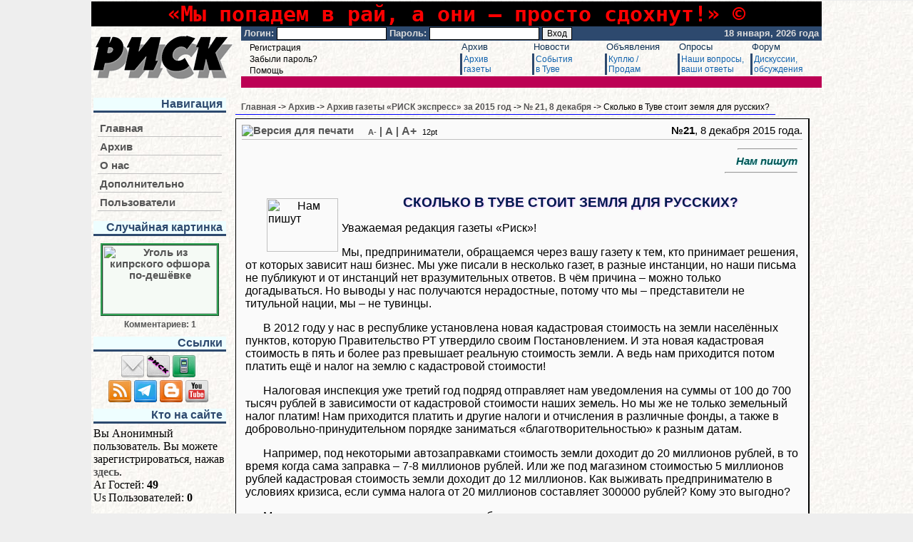

--- FILE ---
content_type: text/html; charset=windows-1251
request_url: https://risk-inform.com/article_5633.html
body_size: 9649
content:
<!DOCTYPE HTML PUBLIC "-//W3C//DTD HTML 4.01 Transitional//EN">
<html>
<head>
<script type="text/javascript"><!--
if (self.parent.frames.length != 0)
self.parent.location=window.location;
//--></script>
<base href="//risk-inform.com/">
<title>Сколько в Туве стоит земля для русских? :: №21 за 8 декабря 2015 года :: Газета «РИСК»</title>

<META HTTP-EQUIV="Content-Type" CONTENT="text/html; charset=windows-1251" />
<META HTTP-EQUIV="EXPIRES" CONTENT="Sun, 18 Jan 2026 07:22:31 +0000" />
<META NAME="RESOURCE-TYPE" CONTENT="DOCUMENT" />
<META NAME="DISTRIBUTION" CONTENT="GLOBAL" />
<META NAME="AUTHOR" CONTENT="Газета «РИСК»" />
<META NAME="COPYRIGHT" CONTENT="Copyright (c) by Газета «РИСК»" />
<META NAME="KEYWORDS" CONTENT="РИСК, риск, газета, новости, тува, тыва, информ, пресса, кызыл, оппозиция, СМИ, сми, kyzyl, tuva, tyva, kizil, risk, inform, news, форум, новости, политика, экономика, общество, криминал, комментарии" />
<META NAME="DESCRIPTION" CONTENT=" Уважаемая редакция газеты «Риск»! Мы, предприниматели, обращаемся через вашу газету к тем, кто принимает решения, от которых зависит наш бизнес. Мы уже писали в несколько газет, в разные инстанции, но наши письма не публикуют и от инстанций нет вразумительных ответов. В чём причина – можно только догадываться. Но выводы у нас получаются нерадостны ..." />
<META NAME="ROBOTS" CONTENT="INDEX, FOLLOW" />
<META NAME="REVISIT-AFTER" CONTENT="3 DAYS" />
<META NAME="RATING" CONTENT="GENERAL" />
<META NAME="yandex-verification" CONTENT="3af116f4eafbce0f" />
<META property="og:site_name" content="Газета «РИСК»" />
<META property="og:type" content="article" />
<META property="og:url" content="//risk-inform.com/article_5633.html" />
<META property="og:title" content="Сколько в Туве стоит земля для русских?" />
<META property="og:description" content=" Уважаемая редакция газеты «Риск»! Мы, предприниматели, обращаемся через вашу газету к тем, кто принимает решения, от которых зависит наш бизнес. Мы уже писали в несколько газет, в разные инстанции, но наши письма не публикуют и от инстанций нет вразумительных ответов. В чём причина – можно только догадываться. Но выводы у нас получаются нерадостны ..." />
<META property="og:image" content="//risk-inform.com/picture/mail1.gif" />
<META property="og:image:width" content="100" />
<META property="og:image:height" content="75" />
<META NAME="GENERATOR" CONTENT="PHP-Nuke Copyright (c) 2006 by Francisco Burzi. This is free software, and you may redistribute it under the GPL (http://phpnuke.org/files/gpl.txt). PHP-Nuke comes with absolutely no warranty, for details, see the license (http://phpnuke.org/files/gpl.txt)." />

<link REL="shortcut icon" HREF="themes/lite/images/favicon.ico" TYPE="image/x-icon">
<link rel="alternate" type="application/rss+xml" title="RSS" href="backend.php">

<style type="text/css">
	img, div, a, input { behavior: url("includes/iepngfix/iepngfix.htc") }
</style>
<LINK REL="StyleSheet" HREF="themes/lite/style/style.css" TYPE="text/css">
<script type="text/javascript" src="includes/js/jquery.js"></script>
<script type="text/javascript" src="includes/js/jquery.limit-1.2.js"></script>
<style type="text/css">
.spoiler_body {display:none;}
.spoiler_links {cursor:pointer;}
</style>

</head>



<BODY>
<script type="text/javascript" src="includes/js/globaltooltip.js"></script>
<a name="top"></a><a href="article_9959.html"><div style="background-color: black; color: red; font-size: 30px; font-family: monospace; font-weight: bolder; text-align: center">«Мы попадем в рай, а они – просто сдохнут!» &copy;</div></a><table border="0" cellspacing="0" cellpadding="0" width="100%"><tr><td width="210">
<a href="/"><img src="themes/lite/images/logo.png" align="left" width="200" height="63" border="0" alt="Газета РИСК"></a>
</td><td><table border="0" cellpadding="0" cellspacing="0" width="100%" height="20" bgColor="#2D496E">
<tr><td width="70%">
<form action="account.html" method="post"  style="display: inline">
<input type="hidden" name="op" value="login">&nbsp;<font class="A_white">Логин:</font>
<input type="text" name="username" maxlength="25">
<input type="hidden" name="random_num" value="875528">
<input type="hidden" name="gfx_check" value="169635">
<input type="hidden" name="rememberme" value="1">
<font class="A_white">Пароль:</font> <input type="password" name="user_password" maxlength="20">
<input type="submit" value="Вход"></form>
</td><td width="30%"><p align="right"><font class="A_white"><b>

<script type="text/javascript">
<!--	 // Array ofmonth Names
	var monthNames = new Array( "января","февраля","марта","апреля","мая","июня","июля","августа","сентября","октября","ноября","декабря");
	var now = new Date();
	thisYear = now.getYear();
	if(thisYear < 1900) {thisYear += 1900}; // corrections if Y2K display problem
	document.write(now.getDate() + " " + monthNames[now.getMonth()] + ", " + thisYear + "&nbsp;года&nbsp;");
// -->
</script>

</b></font></p>
</td></tr></table>

<table border="0" cellpadding="0" cellspacing="0" width="100%">
<tr><td width="30%" valign="middle">
<!--noindex-->
&nbsp;&nbsp;&nbsp;<A CLASS="A_black" rel="nofollow" HREF="account/reg.html">Регистрация</A><br>
&nbsp;&nbsp;&nbsp;<A CLASS="A_black" rel="nofollow" HREF="account/passlost.html">Забыли пароль?</A><br>
<!--/noindex-->&nbsp;&nbsp;&nbsp;<a class="A_black" HREF="faq/">Помощь</a><!--noindex--><br>
<!--/noindex-->
</td>
<td width="10%" valign="top">&nbsp;<a class="topmenu" href="arhive.html">Архив</a>
<table border="0" cellpadding="0" width="100%"><tr>
<td bgcolor="#2D496E"><img src="themes/lite/images/pixel.gif" width="3" height="30" alt=""></td>
<td width="100%"><font class="topsmall">Архив<br>газеты</font></td></tr></table></td>
<td width="10%" valign="top">&nbsp;<a class="topmenu" href="news.html">Новости</a>
<table border="0" cellpadding="0" width="100%"><tr>
<td bgcolor="#2D496E"><img src="themes/lite/images/pixel.gif" width="3" height="30" alt=""></td>
<td width="100%"><font class="topsmall">События<br>в Туве</font></td></tr></table></td>
<td width="10%" valign="top">&nbsp;<a class="topmenu" href="board.html">Объявления</a>
<table border="0" cellpadding="0" width="100%"><tr>
<td bgcolor="#2D496E"><img src="themes/lite/images/pixel.gif" width="3" height="30" alt=""></td>
<td width="100%"><font class="topsmall">Куплю /<br>Продам</font></td></tr></table></td>
<td width="10%" valign="top">&nbsp;<a class="topmenu" href="voting.html">Опросы</a>
<table border="0" cellpadding="0" width="100%"><tr>
<td bgcolor="#2D496E"><img src="themes/lite/images/pixel.gif" width="3" height="30" alt=""></td>
<td width="100%"><font class="topsmall">Наши вопросы,<br>ваши ответы</font></td></tr></table></td>
<td width="10%" valign="top">&nbsp;<a class="topmenu" href="forum/">Форум</a>
<table border="0" cellpadding="0" width="100%"><tr>
<td bgcolor="#2D496E"><img src="themes/lite/images/pixel.gif" width="3" height="30" alt=""></td>
<td width="100%"><font class=topsmall>Дискуссии,<br>обсуждения</font></td></tr></table></td>
</tr></table>

<table border="0" cellpadding="0" cellspacing="0" width="100%" bgColor="#BC0154">
<tr><td>

&nbsp;</td>

</tr></table>

</td></tr></table><table style="margin-top: 10px;" border="0" cellpadding="0" cellspacing="0" width="100%">
<tr><td valign="top" style="width: 170px;">
<img src="themes/lite/images/pixel.gif" width="170" height="1">

																																											<div style="margin: 1px; padding: 2px"><div class="block">Навигация</div>

<script type="text/javascript">
function SwitchMenu(obj) {
	if (document.getElementById) {
		var el = document.getElementById(obj);
		var ar = document.getElementById("cont").getElementsByTagName("UL");
		if (el.style.display == "none") {
			for (var i=0; i<ar.length; i++) {
				ar[i].style.display = "none";
			}
			el.style.display = "block";
		} else {
			el.style.display = "none";
		}
	}
}
</script>
<ul id="cont" class="menu">
<li class="menu"><a href="/" class="menu">Главная</a></li>
<li class="menu" id="menu1" onclick="SwitchMenu('submenu1')"><a class="menu">Архив</a>
<ul id="submenu1" style="display:none;" class="topmenu">
<li class="topmenu"><img src="images/sommaire/categories/tree-T.gif" width="14" height="14" alt="">&nbsp;<a class="topmenu" href="arhive.html">Архив газеты</a></li>
<li class="topmenu"><img src="images/sommaire/categories/tree-T.gif" width="14" height="14" alt="">&nbsp;<a class="topmenu" href="par/">Тематический архив</a></li>
<li class="topmenu"><img src="images/sommaire/categories/tree-T.gif" width="14" height="14" alt="">&nbsp;<a class="topmenu" href="anek.html">Архив анекдотов</a></li>
<li class="topmenu"><img src="images/sommaire/categories/tree-T.gif" width="14" height="14" alt="">&nbsp;<a class="topmenu" href="caric.html">Карикатуры</a>&nbsp;<img src="/images/sommaire/admin/new.gif" alt="Новое"></li>
<li class="topmenu"><img src="images/sommaire/categories/tree-T.gif" width="14" height="14" alt="">&nbsp;<a class="topmenu" href="humor.html">Юмор</a></li>
<li class="topmenu"><img src="images/sommaire/categories/tree-Lb.gif" width="14" height="14" alt="">&nbsp;<a class="topmenu" title="Только для зарегистрированных пользователей" style="color: gray">Поиск</a></li>
</ul></li>
<li class="menu" id="menu2" onclick="SwitchMenu('submenu2')"><a class="menu">О нас</a>
<ul id="submenu2" style="display:none;" class="topmenu">
<li class="topmenu"><img src="images/sommaire/categories/tree-T.gif" width="14" height="14" alt="">&nbsp;<a class="topmenu" href="feedback.html">Обратная связь</a></li>
<li class="topmenu"><img src="images/sommaire/categories/tree-Tb.gif" width="14" height="14" alt="">&nbsp;<a class="topmenu" title="Только для зарегистрированных пользователей" style="color: gray">Статистика</a></li>
<li class="topmenu"><img src="images/sommaire/categories/tree-T.gif" width="14" height="14" alt="">&nbsp;<a class="topmenu" href="/#down">Контакты</a></li>
<li class="topmenu"><img src="images/sommaire/categories/tree-L.gif" width="14" height="14" alt="">&nbsp;<a class="topmenu" href="faq/">Помощь</a></li>
</ul></li>
<li class="menu" id="menu3" onclick="SwitchMenu('submenu3')"><a class="menu">Дополнительно</a>
<ul id="submenu3" style="display:none;" class="topmenu">
<li class="topmenu"><img src="images/sommaire/categories/tree-T.gif" width="14" height="14" alt="">&nbsp;<a class="topmenu" href="news.html">Новости</a></li>
<li class="topmenu"><img src="images/sommaire/categories/tree-T.gif" width="14" height="14" alt="">&nbsp;<a class="topmenu" href="voting.html">Опросы</a></li>
<li class="topmenu"><img src="images/sommaire/categories/tree-T.gif" width="14" height="14" alt="">&nbsp;<a class="topmenu" href="promise/p1.html">Календарь обещаний</a></li>
<li class="topmenu"><img src="images/sommaire/categories/tree-T.gif" width="14" height="14" alt="">&nbsp;<a class="topmenu" href="board.html">Доска объявлений</a></li>
<li class="topmenu"><img src="images/sommaire/categories/tree-L.gif" width="14" height="14" alt="">&nbsp;<a class="topmenu" href="forum/">Форум</a></li>
</ul></li>
<li class="menu" id="menu4" onclick="SwitchMenu('submenu4')"><a class="menu">Пользователи</a>
<ul id="submenu4" style="display:none;" class="topmenu">
<li class="topmenu"><img src="images/sommaire/categories/tree-T.gif" width="14" height="14" alt="">&nbsp;<!--noindex--><a class="topmenu" rel="nofollow" href="account.html">Регистрация/Вход</a><!--/noindex--></li>
<li class="topmenu"><img src="images/sommaire/categories/tree-Tb.gif" width="14" height="14" alt="">&nbsp;<a class="topmenu" title="Только для зарегистрированных пользователей" style="color: gray">Добавить новость</a></li>
<li class="topmenu"><img src="images/sommaire/categories/tree-Lb.gif" width="14" height="14" alt="">&nbsp;<a class="topmenu" title="Только для зарегистрированных пользователей" style="color: gray">Добавить фото</a></li>
</ul></li></ul>

</div>

<div style="margin: 1px; padding: 2px"><div class="block">Случайная картинка</div>
<div align="center" style="margin: 5px; "><a href="caric_49.html">
<img src="picture/caric/ugol-kipr.png" width="160" height="96" align="middle" title="Уголь из кипрского офшора по-дешёвке" alt="Уголь из кипрского офшора по-дешёвке" style="margin: 5px; background-color: #F5FAF5; border-width: 3px; border: ridge #33a255;">
</a>
<br><span class="tiny"><a href="caric_49.html#comments">Комментариев: 1</a></span></div>
</div>

<div style="margin: 1px; padding: 2px"><div class="block">Ссылки</div>
<div align="center">
<a rel="nofollow" href="/cdn-cgi/l/email-protection#2b59594e4f4a485f44596b464a424705595e"><img src="themes/lite/images/social/mail.png" title="Для писем" alt="Для писем"></a>
<a rel="nofollow" href="//risk-tuva.info"><img src="themes/lite/images/social/risk.png" title="Основной сайт" alt="Основной сайт"></a>
<a rel="nofollow" href="//m.risk-tuva.info"><img src="themes/lite/images/social/mobile.png" title="Мобильная версия сайта" alt="Мобильная версия сайта"></a> 
</div>

<div align="center">
<a rel="nofollow" href="//risk-tuva.info/backend.php"><img src="themes/lite/images/social/rss.png" title="Лента новостей RSS" alt="Лента новостей RSS"></a>
<a rel="nofollow" href="https://t.me/riskinform"><img src="themes/lite/images/social/telegram.png" title="Страница газеты РИСК в Телеграме" alt="Страница газеты РИСК в Телеграме"></a>
<a rel="nofollow" href="//riskinform.blogspot.com"><img src="themes/lite/images/social/blogspot.png" title="Страница газеты РИСК в Blogspot" alt="Страница газеты РИСК в Blogspot"></a>
<a rel="nofollow" href="//youtube.com/riskinform"><img src="themes/lite/images/social/youtube.png" title="Страница газеты РИСК в YouTube" alt="Страница газеты РИСК в YouTube"></a> 
</div></div>

<div style="margin: 1px; padding: 2px"><div class="block">Кто на сайте</div>
<span class="content">Вы Анонимный пользователь. Вы можете зарегистрироваться, нажав <!--noindex--><a rel="nofollow" href="account/reg.html" alt="регистрация">здесь</a><!--/noindex-->.</span><br>
<div align="left"><span class="content"><img src="images/blocks/ur-anony.gif" width="17" height="14" alt="Anonymous"> Гостей: <b>49</b><br>
<img src="images/blocks/ur-member.gif" width="17" height="14" alt="User"> Пользователей: <b>0</b><br>
</span></div>

<br><span class="content"><img src="images/green_dot.gif" alt="Связь установлена">&nbsp;<a href="//risk-tuva.info/">risk-tuva.info</a></span>
<div align="left"><span class="content"><img src="images/blocks/ur-anony.gif" width="17" height="14" alt="Anonymous"> Гостей: <b>26</b><br><img src="images/blocks/ur-member.gif" width="17" height="14" alt="User"> Пользователей: <b>0</b><br></span></div>

</div>

<br><img border="0" src="themes/lite/images/pixel.gif" width="170" height="1" alt="">
</td><td valign="top" style="padding: 2px 5px; width: 85%;">
	<table summary="" class="navpanel_table">
				<tr>
					<td class="navpanel_td"><a href="/">Главная</a>&nbsp;->&nbsp;<a href="arhive.html">Архив</a>&nbsp;->&nbsp;<a href="arh_year416.html">Архив газеты «РИСК экспресс» за 2015 год</a>&nbsp;->&nbsp;<a href="arh_num465.html">№ 21, 8 декабря</a>&nbsp;->&nbsp;Сколько в Туве стоит земля для русских?</td>
				</tr>
			</table>
		<table class="main_ramka"><tr><td>
<div style="border-bottom: 1px solid silver; height: 20px; ">
<div style="float: left; vertical-align: middle; "><!--noindex--><a href="art_print_5633.html" rel="nofollow" title="Версия для печати"><img border="0" src="images/print.gif" alt="Версия для печати"></a><!--/noindex--></div>
<script data-cfasync="false" src="/cdn-cgi/scripts/5c5dd728/cloudflare-static/email-decode.min.js"></script><script type="text/javascript" src="includes/js/fontsize.js"></script>
<div style="float: left; margin-left: 20px; "><a href="#" class="fontSizeMinus" style="font-size: 8pt;" title="Уменьшить шрифт">A-</a> | <a href="#" class="fontReset" title="Стандартный шрифт">A</a> | <a href="#" class="fontSizePlus" style="font-size: 12pt;" title="Увеличить шрифт">A+</a>&nbsp;
<span id="shw" style="font-size: 8pt;">12pt</span></div>
<div style="float: right;"><b>№21</b>, 8 декабря 2015 года.
</div></div>

<article>
<div align="right"><table class="rubrika" style="background: transparent"><tr><td><hr width="80%" align="right">&nbsp;&nbsp;&nbsp;&nbsp;Нам пишут<hr></td></tr></table></div>

<div class="statia">
<img src="picture/mail1.gif" border="0" align="left" width="100" height="75" alt="Нам пишут"><h1 class="storytitle">Сколько в Туве стоит земля для русских?</h1>
 
<p>Уважаемая редакция газеты «Риск»!</p>
<p>Мы, предприниматели, обращаемся через вашу газету к тем, кто принимает решения, от которых зависит наш бизнес. Мы уже писали в несколько газет, в разные инстанции, но наши письма не публикуют и от инстанций нет вразумительных ответов. В чём причина – можно только догадываться. Но выводы у нас получаются нерадостные, потому что мы – представители не титульной нации, мы – не тувинцы. </p> 
<p>В 2012 году у нас в республике установлена новая кадастровая стоимость на земли населённых пунктов, которую Правительство РТ утвердило своим Постановлением. И эта новая кадастровая стоимость в пять и более раз превышает реальную стоимость земли. А ведь нам приходится потом платить ещё и налог на землю с кадастровой стоимости! </p>
<p>Налоговая инспекция уже третий год подряд отправляет нам уведомления на суммы от 100 до 700 тысяч рублей в зависимости от кадастровой стоимости наших земель. Но мы же не только земельный налог платим! Нам приходится платить и другие налоги и отчисления в различные фонды, а также в добровольно-принудительном порядке заниматься «благотворительностью» к разным датам. </p>
<p>Например, под некоторыми автозаправками стоимость земли доходит до 20 миллионов рублей, в то время когда сама заправка – 7-8 миллионов рублей. Или же под магазином стоимостью 5 миллионов рублей кадастровая стоимость земли доходит до 12 миллионов. Как выживать предпринимателю в условиях кризиса, если сумма налога от 20 миллионов составляет 300000 рублей? Кому это выгодно? </p>
<p>Многие из нас задумываются над тем, чтобы закрыть свою предпринимательскую деятельность, продав по дешёвке налаженный бизнес и выехать за пределы республики. </p>
<p>Мы не сидим, сложа руки, обращались в суды, Росреестр и в кадастровую палату, но нас никто не хочет понимать и поддержать. Но в то же время мы знаем, что многим предпринимателям давно снизили стоимость земель. И снизили в основном тем, у кого есть связи с высшим республиканским начальством, связи в Росреестре и кадастровой палате. На наши неоднократные обращения нигде не обращают внимания – ведь мы, к сожалению, люди не титульной нации. Складывается впечатление, что нас просто выдавливают из Тувы, вынуждают всё бросать и уезжать.</p>
<p>Уважаемая редакция, последняя надежда на вас, на вашу газету! Просим провести независимое журналистское расследование и помочь отменить результаты кадастровой оценки в нашей республике, ведь во многих регионах завышенные результаты кадастровых оценок отменены.</p>
<p><i>С уважением, предприниматели г.Кызыла.</i></p>
</div>
</article>
<p align="right" class="tiny">(прочитано 4199 раз)</p>
<div class="bottart">
<div class="bottartleft"><!--noindex-->
<script type="text/javascript" src="//yandex.st/share/share.js" charset="utf-8"></script>
<div style="display: inline" class="yashare-auto-init" data-yashareType="button" data-yashareQuickServices="yaru,vkontakte,facebook,twitter,odnoklassniki,moimir,lj"></div>
<a href="https://t.me/share/url?url=risk-inform.com/article_5633.html"><img src="images/lg_tlgm.png" width="39" height="20" style="display: inline; vertical-align: middle; margin-top: 0px"></a>
<!--/noindex-->
</div>
<div class="bottartright">
<!--noindex-->
<script type="text/javascript" src="./ajax/core_rating/core_rating.js"></script>
<link type="text/css" rel="stylesheet" href="./ajax/core_rating/core_rating.css" media="all" />
<a name="rating"></a>
<div id="core_rating" style="vertical-align: middle; white-space: nowrap;">
<div id="core_rating_desc"></div>
<div id="core_rating_option_4" class="core_rating_optM_inactive" title="-1"></div>
<div id="core_rating_cnt_text_text"></div><div id="core_rating_cnt_text" title="Проголосовало: 16 человек">+15</div>
<div id="core_rating_option_5" class="core_rating_optP_active" title="+1"></div>
</div><div id="core_rating_loader"></div><!--/noindex-->
</div>
<div class="bottartmiddle">
<a class="grey" title="Постоянный адрес материала «Сколько в Туве стоит земля для русских?»" href="//risk-inform.com/article_5633.html">risk-inform.com/article_5633.html</a>
</div>
</div>
<br style="clear: both;">
<fieldset class="board_block" style="display: flex; flex-wrap: wrap; "><legend>&nbsp;<b>Доска объявлений</b>&nbsp;</legend><div class="A_black" style="flex: 5 1 15%; margin: 5px 5px; padding: 0px 5px; border-left: 2px solid grey;"><a href="board_8.html" title="Другие объявления на эту тему" class="A_black"><img src="images/arrow.gif" width="9" height="9" border="0" alt=""> Дорогие жители Республики Тыва! Усвойте золотое правило - не плюйтесь и не сморкайтесь на землю. Земля - это ваша вторая Мать! Будьте культурными и воспитанными. Если вы увидели, что кто-то из ваших друзей плюнул или высморкался на землю - сделайте ему замечание! Спасибо за понимание!<br><i> Кужугет</i></a>
</div>

<div class="A_black" style="flex: 3 1 15%; margin: 5px 5px; padding: 0px 5px; border-left: 2px solid grey;"><a href="board_7.html" title="Другие объявления на эту тему" class="A_black"><img src="images/arrow.gif" width="9" height="9" border="0" alt=""> Предприятию требуется организатор с хорошим опытом обращения с компьютером. Желательно средне-специальное, высшее юридическое или техническое образование. Возможна работа неполный рабочий день. <br><i> Тел. 66-7-66</i></a>
</div>

<div class="A_black" style="flex: 1 1 15%; margin: 5px 5px; padding: 0px 5px; border-left: 2px solid grey;"><a href="board_3.html" title="Другие объявления на эту тему" class="A_black"><img src="images/arrow.gif" width="9" height="9" border="0" alt=""> Составление межевых планов, оформление земельных участков в собственность.<br><i> Тел. 8923 380 5700</i></a>
</div>

<div class="A_black" style="flex: 2 1 15%; margin: 5px 5px; padding: 0px 5px; border-left: 2px solid grey;"><a href="board_31.html" title="Другие объявления на эту тему" class="A_black"><img src="images/arrow.gif" width="9" height="9" border="0" alt=""> ПРОДАЖА ЗЕМЕЛЬНЫХ УЧАСТКОВ ИЖС. Левый берег, налево перед "Новым" мостом. Мкр. Лазурный. Площадь участков от 7 до 9 соток.<br><i> Тел. 8(39422)66-7-66, 8983 593 4361. Офис: г.Кызыл, ул.Интернациональная, 115.</i></a>
</div>

<div style="flex-basis: 100%; height: 0;"></div>

<!--noindex--><div align="right" style="width: 100%"><a style="color: blue;" rel="nofollow" href="board_add.html">Добавить свое объявление</a></div><!--/noindex--></fieldset>

<center><b>Остальные материалы номера 21:<hr width="70%" size="1" color="#CCCCCC"></b></center>
<ul>
<li style="list-style-image: url('images/arrow1_n.png');"> <a href="article_5625.html"><b>Свежий анекдот</b></a> 
<li style="list-style-image: url('images/arrow1_n.png');"> <a href="article_5626.html"><b>Война компроматов – кто следующий?</b></a> 
<li style="list-style-image: url('images/arrow1_n.png');"> <a href="article_5627.html"><b>Коротко</b></a> 
<li style="list-style-image: url('images/arrow1_n.png');"> <a href="article_5628.html"><b>Обзор прессы</b></a> 
<li style="list-style-image: url('images/arrow1_n.png');"> <a href="article_5629.html"><b>Цены на автомобильное топливо по состоянию на 6 декабря 2015 г. (в рублях)</b></a> 
<li style="list-style-image: url('images/arrow1_n.png');"> <a href="article_5630.html"><b>Инвестоловы</b></a> 
<li style="list-style-image: url('images/arrow1_n.png');"> <a href="article_5631.html"><b>Три поросёнка</b></a> 
<li style="list-style-image: url('images/arrow1_n.png');"> <a href="article_5632.html"><b>Объявлена охота на людей</b></a> 
<li style="list-style-image: url('images/arrow1_s.png');"> <a href="article_5634.html"><b>Пресс-служба прокуратуры сообщает</b></a> 
<li style="list-style-image: url('images/arrow1_s.png');"> <a href="article_5635.html"><b>Расследование ФБК про семью генпрокурора</b></a> 
<li style="list-style-image: url('images/arrow1_s.png');"> <a href="article_5636.html"><b>The New Times: «Русская мафия» в Испании связана с руководством СК?</b></a> 
<li style="list-style-image: url('images/arrow1_s.png');"> <a href="article_5637.html"><b>Перекрёсток мнений</b></a> 
<li style="list-style-image: url('images/arrow1_s.png');"> <a href="article_5638.html"><b>Кара-оол запретил противопоставляться</b></a> 
</ul>

</td></tr></table>
<table class="main_ramka"><tr><td>
<center><b>Материалы по теме:</b><hr width="70%"></center>
<table><tr><td>
&raquo; <a href="article_6332.html">Степашин в Туве: Роль Хлестакова не удалась</a> (№48, 29 ноября)<br>
&raquo; <a href="article_6285.html">Когда в Минземимуществе наведут порядок?</a> (№44, 1 ноября)<br>
&raquo; <a href="article_6177.html">«Только сообща мы сможем справиться с ненавистным караооловским окружением»</a> (№36, 6 сентября)<br>
&raquo; <a href="article_6167.html">Выявлены многочисленные нарушения при строительстве жилья</a> (№35, 30 августа)<br>
&raquo; <a href="article_6160.html">Есть ли почва для русского вопроса в Туве?</a> (№35, 30 августа)<br>
&raquo; <a href="article_6107.html">«Комиксами проблему не решить»</a> (№31, 2 августа)<br>
&raquo; <a href="article_6044.html">Второе пришествие МЖК</a> (№27, 5 июля)<br>
&raquo; <a href="article_6037.html">Сколько презервативов после Байсарова в тайге?</a> (№26, 28 июня)<br>
&raquo; <a href="article_5989.html">Там, где любит отдыхать Путин. Языковые парадоксы Тувы</a> (№23, 7 июня)<br>
&raquo; <a href="article_5987.html">Как один злобный папаша использует админресурс сына</a> (№23, 7 июня)<br>
&raquo; <a href="article_5964.html">Информация для желающих вступить в Союз русскоязычных граждан Тувы «Россияне»</a> (№21, 24 мая)<br>
&raquo; <a href="article_5963.html">Кому в Туве жить хорошо?</a> (№21, 24 мая)<br>
&raquo; <a href="article_5958.html">Слово – не воробей</a> (№21, 24 мая)<br>
&raquo; <a href="article_5956.html">Тувинское Министерство природы крышует браконьеров?</a> (№21, 24 мая)<br>
&raquo; <a href="article_5953.html">Русский вопрос национальных окраин России</a> (№21, 24 мая)<br>
&raquo; <a href="article_5949.html">Кого прихватила медвежья болезнь?</a> (№20, 17 мая)<br>
&raquo; <a href="article_5932.html">Почему русские не учат тувинский язык?</a> (№19, 10 мая)<br>
&raquo; <a href="article_5929.html">Четыре фактора провальной политики Кара-оола</a> (№19, 10 мая)<br>
&raquo; <a href="article_5904.html">Пресс-служба прокуратуры сообщает</a> (№17, 26 апреля)<br>
&raquo; <a href="article_5902.html">Скорая помощь: Травля на национальной почве</a> (№17, 26 апреля)<br>
&raquo; <a href="article_5871.html">В Туве создана новая общественная организация</a> (№15, 12 апреля)<br>
&raquo; <a href="article_5756.html">Всемогущая Шура обижает торговцев и кара-оолов</a> (№7, 16 февраля)<br>
&raquo; <a href="article_5698.html">В поисках «крайнего»</a> (№3, 19 января)<br>
&raquo; <a href="article_5674.html">Пресс-служба прокуратуры сообщает</a> (№24, 29 декабря)<br>
&raquo; <a href="article_5656.html">Решение русского вопроса в исполнении тувинской власти</a> (№23, 22 декабря)<br>
&raquo; <a href="article_5632.html">Объявлена охота на людей</a> (№21, 8 декабря)<br>
&raquo; <a href="article_5498.html">Тучи над городом встали</a> (№11, 29 сентября)<br>
&raquo; <a href="article_5396.html">Пресс-служба прокуратуры сообщает</a> (№4, 11 августа)<br>
&raquo; <a href="article_5266.html">Кому в Туве Президент не указ?</a> (№20, 9 июня)<br>
&raquo; <a href="article_5262.html">Когда посодют Кара-оола?</a> (№20, 9 июня)<br>
&raquo; <a href="article_5251.html">Мошенничество неистребимо?</a> (№19, 2 июня)<br>
&raquo; <a href="article_5185.html">Нашу дружбу не задушишь, не убьёшь!</a> (№14, 28 апреля)<br>
&raquo; <a href="article_5150.html">Распродажа земли вместе с её жителями</a> (№12, 14 апреля)<br>
&raquo; <a href="article_5035.html">Сайлыкмаа с гербовой печатью</a> (№4, 17 февраля)<br>
&raquo; <a href="article_5020.html">Цены, стоять! Ать-два!</a> (№3, 10 февраля)<br>
&raquo; <a href="article_5015.html">Как предприниматели в регионах выживают в условиях кризиса</a> (№3, 10 февраля)<br>
&raquo; <a href="article_4992.html">Рая, где раки зимуют?</a> (№1, 27 января)<br>
&raquo; <a href="article_4932.html">Кто захватывает чужие дома?</a> (№3, 23 декабря)<br>
</td><td>
<center><a href="foto_65.html"><img src="foto/thumb/home/2/68903.jpg" width="160" height="138" align="middle" border="1" title="Памятник первым русским учителям Тувы." alt="Памятник первым русским учителям Тувы." style="margin: 5px;"></a><br>
<span class="tiny"><a href="foto_65.html#comments">Комментариев: 34</a></span></center>
</td></tr></table><center><hr width="50%"><b>Материал входит в разделы тематического архива:</b><hr width="70%"></center><ul>
<li><a href="par/t27/p1.html">Межнациональные отношения в Туве и России</a><li><a href="par/t50/p1.html">Стоит ли открывать бизнес в Туве? Истории из жизни предпринимателей</a><li><a href="par/t71/p1.html">Как решается жилищный вопрос в Туве</a></ul></td></tr></table>
</td></tr></table>

<a name="down"></a><table style="margin: 5px;" border="0" cellpadding="0" cellspacing="0" width="100%" bgColor="#BC0154">
<tr><td><a href="/article_5633.html#top"><img border="0" src="themes/lite/images/top.gif" width="22" height="22" alt="up"></a>
</td><td><center><font class="A_white">
<a class="A_white" href="/">Свежий номер</a>&nbsp;<strong>::</strong>&nbsp;
<a class="A_white" href="arhive.html">Архив газеты</a>&nbsp;<strong>::</strong>&nbsp;
<a class="A_white" href="forum/">Форум</a>&nbsp;<strong>::</strong>&nbsp;
<a class="A_white" href="humor.html">Юмор</a>&nbsp;<strong>::</strong>&nbsp;
<a class="A_white" href="news.html">Новости</a>&nbsp;<strong>::</strong>&nbsp;
<!--noindex--><a rel="nofollow" class="A_white" href="addnews.html">Добавить новость</a><!--/noindex-->&nbsp;<strong>::</strong>&nbsp;
<a class="A_white" href="board.html">Доска объявлений</a>&nbsp;<strong>::</strong>&nbsp;
<a class="A_white" href="feedback.html">Обратная связь</a>
</font></center></td><td align="right"></td><td><a href="/article_5633.html#top"><img border="0" src="themes/lite/images/top.gif" width="22" height="22" alt="up"></a></td></tr>
</table>

<center><table border="0" cellpadding="2" cellspacing="2" width="100%" class="transparent">
<tr><td class="topsmall" width="60">
<img src="images/red16.png" width="60" height="42" alt="Материалы сайта предназначены для лиц 16 лет и старше." title="Материалы сайта предназначены для лиц 16 лет и старше.">
</td>
<td class="topsmall">Ответственность за достоверность опубликованных материалов несут авторы. Мнение автора не всегда отражает точку зрения редакции.</td>
<td class="topsmall">При полном или частичном использовании материалов, ссылка на газету «РИСК» обязательна. Для сетевых изданий обязательна гиперссылка на сайт «РИСКа» — <a href="https://risk-inform.com">risk-inform.com</a></td>
<td align="right" width="90">

</td>
</tr></table>
</center>

<script type="text/javascript" src="includes/js/iepngfix_tilebg.js"></script>
<script defer src="https://static.cloudflareinsights.com/beacon.min.js/vcd15cbe7772f49c399c6a5babf22c1241717689176015" integrity="sha512-ZpsOmlRQV6y907TI0dKBHq9Md29nnaEIPlkf84rnaERnq6zvWvPUqr2ft8M1aS28oN72PdrCzSjY4U6VaAw1EQ==" data-cf-beacon='{"version":"2024.11.0","token":"40931d8426d744829de3091e0385e105","r":1,"server_timing":{"name":{"cfCacheStatus":true,"cfEdge":true,"cfExtPri":true,"cfL4":true,"cfOrigin":true,"cfSpeedBrain":true},"location_startswith":null}}' crossorigin="anonymous"></script>
</body>
</html>

--- FILE ---
content_type: text/css; charset=windows-1251
request_url: https://risk-inform.com/ajax/core_rating/core_rating.css
body_size: -38
content:
.core_rating_optM_inactive {
	background: url('minus.png') 0 0 no-repeat;
	background-position: 0 0;
	height: 20px;
	width: 20px;
	float: left;
}

.core_rating_optM_active {
	background: url('minus.png') 0 0 no-repeat;
	background-position: 0 -20px;
	height: 20px;
	width: 20px;
	float: left;
}

.core_rating_optM_over {
	background: url('minus.png') 0 0 no-repeat;
	background-position: 0 -40px;
	height: 20px;
	width: 20px;
	float: left;
}
.core_rating_optP_inactive {
	background: url('plus.png') 0 0 no-repeat;
	background-position: 0 0;
	height: 20px;
	width: 20px;
	float: left;
}

.core_rating_optP_active {
	background: url('plus.png') 0 0 no-repeat;
	background-position: 0 -20px;
	height: 20px;
	width: 20px;
	float: left;
}

.core_rating_optP_over {
	background: url('plus.png') 0 0 no-repeat;
	background-position: 0 -40px;
	height: 20px;
	width: 20px;
	float: left;
}
#core_rating_desc {
	float: left;
	padding-right: 5px;
}
#core_rating_message {
	margin-left: 10px;
	display: table;
	vertical-align: middle;
	padding: 2px 0px;
}

#core_rating_cnt_text {
	background: url('center.png') 0 0 no-repeat;
	background-position: 0 0;
	display: block;
	float: left;
	font-family: arial, Verdana, Tahoma, Helvetica, sans-serif;
	font-weight: bold;
	font-size: 14px;
	color: black;
	text-align: center;
	vertical-align: middle;
	width: 35px;
	height: 20px;
	padding: 1px 0px;
	white-space: nowrap;
}
#core_rating_cnt_text_text {
	float: left;
	white-space: nowrap;
}

#core_rating_loader {
	width: 100px;
	height: 18px;
	display: none;
	background: url('loader.gif') 0 0 repeat-x;
	float: right;
}


--- FILE ---
content_type: application/javascript; charset=windows-1251
request_url: https://risk-inform.com/ajax/core_rating/core_rating.js
body_size: 147
content:
function core_rating_over(r,summa) {
	if (r < 5) {
		for (i=r;i<5;i++) {
			$('#core_rating_option_'+i).removeClass('core_rating_optM_inactive core_rating_optM_active').addClass('core_rating_optM_over');
		}
		for (i=0;i<r;i++) {
			$('#core_rating_option_'+i).removeClass('core_rating_optM_over').addClass('core_rating_optM_inactive');
		}
	}
	if (r >= 5) {
		for (i=5;i<=r;i++) {
			$('#core_rating_option_'+i).removeClass('core_rating_optP_inactive core_rating_optP_active').addClass('core_rating_optP_over');
		}
		for (i=r+1;i<=10;i++) {
			$('#core_rating_option_'+i).removeClass('core_rating_optP_over').addClass('core_rating_optP_inactive');
		}
	}
	$('#core_rating_cnt_text_text').hide();
	$('#core_rating_cnt_text').html(summa);
}

function core_rating_out(r_total,txt) {
	$('#core_rating_cnt_text').html(r_total);
	$('#core_rating_cnt_text_text').show();
	var r = Math.ceil(txt.replace(',','.'));
	var j = 0;
	for (i=-5;i<0;i++) {
		if (i >= r) {
			$('#core_rating_option_'+j).removeClass('core_rating_optM_over').addClass('core_rating_optM_active');
		}
		else {
			$('#core_rating_option_'+j).removeClass('core_rating_optM_over').addClass('core_rating_optM_inactive');
		}
		j++;
	}
	j = 5;
	for (i=0;i<5;i++) {
		if (i < r && r != 0) {
			$('#core_rating_option_'+j).removeClass('core_rating_optP_over').addClass('core_rating_optP_active');
		}
		else {
			$('#core_rating_option_'+j).removeClass('core_rating_optP_over').addClass('core_rating_optP_inactive');
		}
		j++;
	}
}

function core_rating_click(tid,r,r_total,modulename,id,prec) {
	var 	crl=$('#core_rating_loader'),
		cr=$('#core_rating');
	cr.hide();
	crl.show();
	$.post('ajax/core_rating/core_rating.php',{'tid':tid,'modulename':modulename,'id':id,'r':r},function(response) {
		if (response!='error') {
			core_rating_over(r,r_total,'');
			var	response=response.split('*'),
				rat=response[0],
				vot=response[1];
			for (i=0;i<5;i++) {
				$('#core_rating_option_'+i).removeAttr('onclick').removeAttr('onmouseover').removeAttr('onmouseout');
			}
			for (i=5;i<=10;i++) {
				$('#core_rating_option_'+i).removeAttr('onclick').removeAttr('onmouseover').removeAttr('onmouseout');
			}
			var prea = "";
			var preb = "";
			if (rat > 0) {
				prea = "+";
			}
			if (vot > 0) {
				preb = "+";
			}
			$('#core_rating_cnt_text').html(preb + vot);
			$('#core_rating_cnt').html(prea + rat);
		}
		$('#core_rating_cnt_text_text').show();
		crl.hide();
		cr.show();
	});
}
